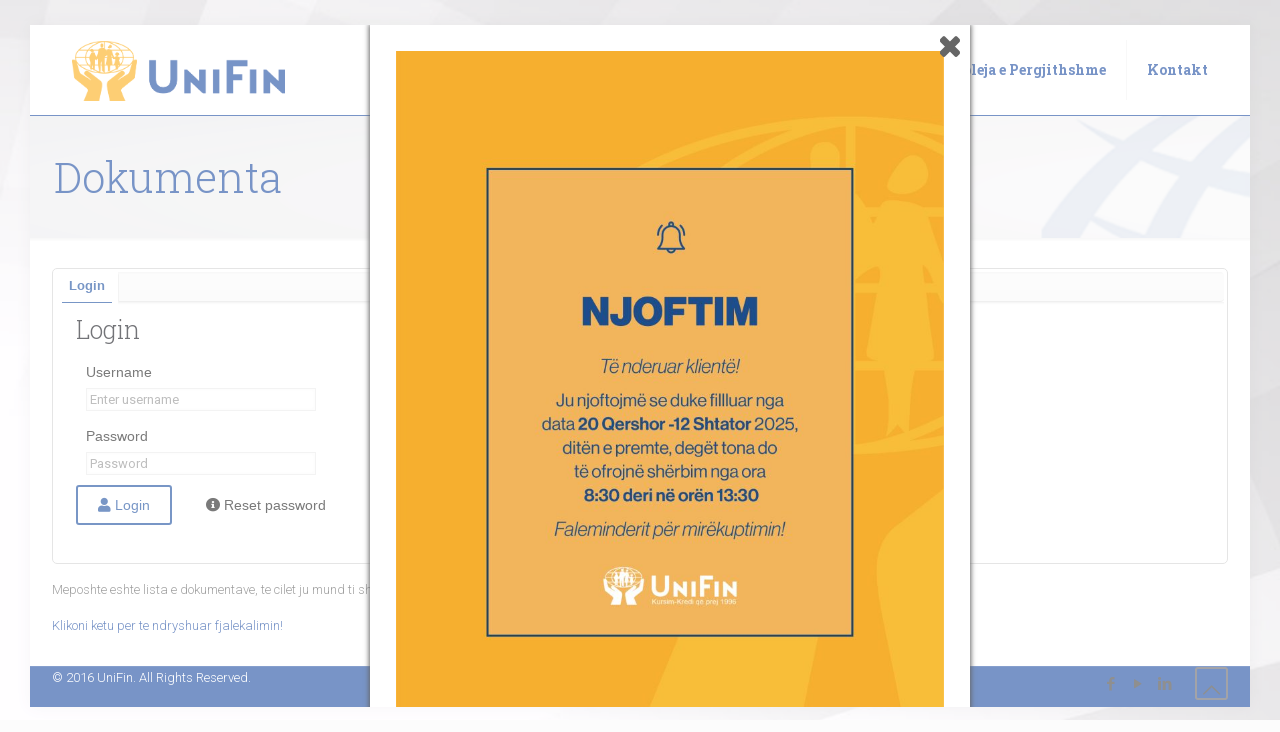

--- FILE ---
content_type: text/css
request_url: https://www.unifin.al/wp-content/plugins/wordpress_image_mapper/css/frontend/image_mapper.css?ver=6.5.7
body_size: 11062
content:
/*
 * Dragan changed 3 25 
 */
/*.imapper-pin-wrapper img{
	z-index:100000000 !important;
}*/
.imapper-content{
	overflow-y:hidden;
}
.imapper-content-text , .imapper-content-text *{
	word-wrap:break-word !important;
	
}
.my-icon-12{
	line-height:16px !important;
	font-size:16px !important;
	width:16px !important;
	
}
/**
 * to fix hover chnages
 */
.arrow-up {
	width: 0px;
	height: 0px;
	border-style: solid;
	border-width: 0 10px 15px 10px;
	margin: 0 auto;
	position: relative;
	z-index: 61;
}

.arrow-down {
	width: 0px;
	height: 0px;
	border-style: solid;
	border-width: 15px 10px 0 10px;
	margin: 0 auto;
	position: relative;
	z-index: 61;
}

.arrow-right {
	width: 0px;
	height: 0px;
	border-style: solid;
	border-width: 10px 0 10px 15px;
	position: absolute;
	z-index: 61;
}

.arrow-left {
	width: 0px;
	height: 0px;
	border-style: solid;
	border-width: 10px 15px 10px 0;
	position: absolute;
	z-index: 61;
}

.arrow-bottom-border {
	width: 0px;
	height: 0px;
	border-style: solid;
	border-width: 0 11px 16px 11px;
	border-color: transparent transparent #ffffff transparent;
	position: absolute;
	z-index: 1;
}

.arrow-top-border {
	width: 0px;
	height: 0px;
	border-style: solid;
	border-width: 16px 11px 0 11px;
	border-color: #ffffff transparent transparent transparent;
	position: absolute;
	z-index: 1;
}

.arrow-left-border {
	width: 0px;
	height: 0px;
	border-style: solid;
	border-width: 11px 0 11px 16px;
	border-color: transparent transparent transparent #ffffff;
	position: absolute;
	z-index: 1;
}

.arrow-right-border {
	width: 0px;
	height: 0px;
	border-style: solid;
	border-width: 11px 16px 11px 0;
	border-color: transparent #ffffff transparent transparent;
	position: absolute;
	z-index: 1;
}

.triangle-left {
	width: 0px;
	height: 0px;
	border-style: solid;
	border-width: 20px 20px 55px 0;
	opacity: 1;
	z-index: 2;
}

.triangle-right {
	width: 0px;
	height: 0px;
	border-style: solid;
	border-width: 20px 0 55px 20px;
	opacity: 1;
	z-index: 2;
}

.triangle-left-border {
	width: 0px;
	height: 0px;
	position: absolute;
	right: 0px;
	border-style: solid;
	border-width: 20px 20px 57px 0;
	border-color: transparent transparent transparent transparent;
	z-index: 1;
}

.triangle-right-border {
	width: 0px;
	height: 0px;
	border-style: solid;
	border-width: 20px 0 57px 20px;
	border-color: transparent transparent transparent transparent;
	z-index: 1;
}

.pin-style {
	z-index: 10; 
	cursor: pointer; 
	position: absolute; 
	box-shadow: none !important;
	top: -77px; 
	left: -39.5px;
}

.pin-mini-style {
	z-index: 10; 
	cursor: pointer; 
	position: absolute; 
	box-shadow: none !important;
	top: -18px;
	left: -8px;
}

.imapper-pin-color {
	width: 40px;
	height: 40px;
	border-radius: 20px;
	position: absolute;
	top: -63px;
	left: -21.5px;
	cursor: pointer;
}

.imapper-pin-icon {
	position: absolute;
	top: -53px;
	text-align: center;
	color: white !important;
}

.imapper-pin-shadow {
	box-shadow: none !important;
	position: absolute;
	margin-top: -75px;
	margin-left: -41px;
}

.imapper-pin-wrapper {
	height: 0px;
	transform-origin:0% 0%;
	-webkit-transform-origin:0% 0%;
	-moz-transform-origin:0% 0%;
	-ms-transform-origin:0% 0%;
	-o-transform-origin:0% 0%;
}

.imapper-content-wrapper {
	opacity: 0;
	position: relative;
	visibility: hidden;
	z-index: 9;
/*	transform-origin:0% 0%;
	-webkit-transform-origin:0% 0%;
	-moz-transform-origin:0% 0%;
	-ms-transform-origin:0% 0%;
	-o-transform-origin:0% 0%;*/
}

@media (max-width: 600px) {
	.imapper-content-wrapper {
	/*transform-origin:0% 0%;
	-webkit-transform-origin:0% 0%;
	-moz-transform-origin:0% 0%;
	-ms-transform-origin:0% 0%;
	-o-transform-origin:0% 0%;*/
}
}
.imapper-content {
	position: relative; 
	z-index: 60;
	border-style: solid;
	border-width: 1px;
}

.imapper-content-header {
	padding: 10px 10px 0px 10px; 
	margin-bottom: 0 !important;
	margin-top: 0 !important;
}

.imapper-content-text {
	padding: 0 10px 0 10px;
	margin-top: 10px;
	line-height: 1.4 !important;
}

.imagemapper-wrapper {
	position:relative;
	visibility:hidden;
	text-align: left !important;
}

.imapper-content-tab {
	font-size: 15px !important;
	position: absolute;
	z-index: 100;
}

.imapper-content-tab a {
	text-decoration: none;
	display: block;
	font-size: 12px;
	line-height: 1.5;
	color: white;
}

.imapper-content-tab a:hover {
	
}

.imapper-content-tab a:focus {
	outline: none !important;
}

/*NEW CODE*/

.imapper-value-tab-number {
	display: block; 
	width: 16px; 
	height: 16px;
	border-radius: 8px;
	border: 1px solid #191970;
	background-color: #4f92d3;
	color: white;
	font-size: 10px; 
	line-height: 1.4; 
	text-align: center; 
	position: absolute; 
	top: -70px; 
	left: 2px; 
	z-index: 10
}

.imapper-overlay-wrapper {
	background-color: #000;
}

.imapper-overlay-wrapper > img.imapper-blur-effect {
  -webkit-filter: blur(5px);
  -moz-filter: blur(5px);
  -o-filter: blur(5px);
  -ms-filter: blur(5px);
  filter: blur(5px);
  filter: url("data:image/svg+xml;utf8,<svg version='1.1' xmlns='http://www.w3.org/2000/svg' height='0'><filter id='blur'><feGaussianBlur stdDeviation='4' /></filter></svg>#blur");
}

.imapper-area-pin {
	overflow:hidden;
	opacity:0.3;
}

.imapper-area-pin img{
	position:relative;
	max-width:none !important;
	display: none;
}

.imapper-area-pin.imapper-no-overlay img {
	display: inline;
	opacity:1;
}

.imapper-overlay-wrapper > img, .imapper-overlay-wrapper ~ .imapper-pin-wrapper > img,  .imapper-overlay-wrapper ~ .imapper-pin-wrapper .imapper-value-tab-number, .imapper-overlay-wrapper ~ .imapper-pin-wrapper > i.imapper-pin-icon, .imapper-overlay-wrapper ~ .imapper-pin-wrapper > div.imapper-pin-color, .imapper-overlay-wrapper ~ .imapper-pin-wrapper > span.iMapper-pin-1:before {
	opacity:0.5;
	transition:all 300ms;
}

.imapper-overlay-wrapper ~ .imapper-pin-wrapper .imapper-area-pin {
	opacity:0.25;
}


 .imapper-overlay-wrapper ~ .imapper-pin-wrapper > img.imapper-no-overlay, .imapper-overlay-wrapper ~ .imapper-pin-wrapper .imapper-area-pin.imapper-no-overlay, .imapper-overlay-wrapper ~ .imapper-pin-wrapper .imapper-no-overlay ~ .imapper-value-tab-number,  .imapper-overlay-wrapper ~ .imapper-pin-wrapper .imapper-no-overlay ~ i.imapper-pin-icon,  .imapper-overlay-wrapper ~ .imapper-pin-wrapper .imapper-no-overlay ~ div.imapper-pin-color, .imapper-overlay-wrapper ~ .imapper-pin-wrapper > span.iMapper-pin-1.imapper-no-overlay:before {
	opacity:1;
	transition:all 300ms;
}

.imagemapper-wrapper > img, .imagemapper-wrapper > .imapper-overlay-wrapper img {
	display: block;
}


.imapper-category-button {
    margin-right: 0px  !important;
    margin-top:10px;
    display: inline-block;
    padding: 12px 18px;
    background-color: #CF6527;
    color: #f2f2f2;
}

.imapper-categories-wrapper {
	margin-bottom: 10px;
	text-align: center;
}

.imapper-category-active .imapper-category-button {
    background-color: #f2f2f2;
    transition:all 400ms linear;
    color: #CF6527;
}

.imapper-content-below {
	margin:0px auto;
	padding:10px 0px;
	opacity:1;
	transition: opacity 400ms linear;
	-webkit-transition: opacity 400ms linear;
	background-color: #f2f2f2;
}

.imapper-content-below.imapper-cb-tabs-version {
	background-color: transparent;
}

.imapper-content-below.imapper-content-below-invisible {
	opacity:0;
}


.imapper-cb-tab-wrapper .imapper-category-arrow-bottom {
	border-color: #f2f2f2 transparent;
}

.imapper-cb-tab-active .imapper-category-arrow-bottom {
	border-color: #222 transparent;
	transition:all 400ms linear;
}

.imapper-cb-tab-wrapper {
	display: inline-block;
	margin-right: 10px;
}

.imapper-cb-tab {
    margin-top:10px;
    display: inline-block;
    padding: 12px 18px;
    background-color: #f2f2f2;
    color: #222;
    text-decoration: none;
   /* display: inline-block;*/
}

.imapper-cb-tab-active .imapper-cb-tab {
    background-color: #222;
    color: #fff;
    transition:all 400ms linear;
}

.imapper-cb-tabs {
	margin-bottom: 20px;
	text-align: left;
}

.imapper-cb-content.imapper-cb-content-active {
	opacity:1;
	transition:opacity 400ms linear;
	visibility: visible;
	height: auto;
}

.imapper-cb-content {
	opacity:0;
	visibility: hidden;
	height: 0;
	text-align: left;
}

.imapper-content-below .content-below-header {
	font-size:15px;
	font-weight: 700;
	text-align:left;
	padding: 20px 20px 15px 20px;
}

.imapper-content-below .content-below-text {
	font-size:13px;
	color:#707070;
	text-align:left;
	padding: 0px 20px 20px 20px;
}

.imapper-content-below.imapper-cb-tabs-version .content-below-header {
	padding: 0px 0px 15px 0px;
}

.imapper-content-below.imapper-cb-tabs-version .content-below-text {
	padding: 0px;
}

.imapper-category-item-wrapper {
	display: inline-block;
	margin-right: 10px;
}

.imapper-category-arrow-bottom {
	width: 0px;
	height: 0px;
	border-style: solid;
	border-width: 7px 7px 0px;
	margin: 0px auto;
	position: relative;
	z-index: 61;
	border-color: #CF6527 transparent;
}


 .imapper-category-active .imapper-category-arrow-bottom {
 	border-color: #f2f2f2 transparent;
 	transition: border-color 400ms linear;
 }

 .imapper-cb-content-wrapper {
 	background-color:#f2f2f2;
 	padding: 20px;
 }

 .imagemapper-wrapper .mCustomScrollBox {
 	max-height: 90%;
 }

 /*style.css*/

 .imapper-content-header {
	font-size: 17px;
}

.imapper-content-text {
	font-size: 14px;
}

.imagemapper-wrapper {
	margin: 0 auto;
}

.imapper-category-button {
	margin-right: 10px;
	text-decoration:none;
}

.imapper-category-button:focus {
	outline:none;
}

.imapper-category-hidden {
	transition:all 500ms linear;
	opacity: 0;
	cursor: auto;
	z-index:-1;
}

.imapper-category-hidden .pin-style {
	cursor: auto;
}

.imapper-pin-wrapper {
	transition:opacity 500ms linear;
}

.imapper-pin-wrapper[data-open-position="top"] .imapper-content-tab[style*="right: 0"],.imapper-pin-wrapper[data-open-position="top"] .imapper-content-tab[style*="right:0"],.imapper-pin-wrapper[data-open-position="bottom"] .imapper-content-tab[style*="right: 0"],.imapper-pin-wrapper[data-open-position="bottom"] .imapper-content-tab[style*="right:0"], .imapper-pin-wrapper[data-open-position="left"] .imapper-content-tab[style*="bottom: 0"],.imapper-pin-wrapper[data-open-position="bottom"] .imapper-content-tab[style*="right:0"] , .imapper-pin-wrapper[data-open-position="right"] .imapper-content-tab[style*="bottom: 0"],.imapper-pin-wrapper[data-open-position="bottom"] .imapper-content-tab[style*="right:0"]   {
	border-width: 1px !important
}

.imapper-arrow.arrow-down:nth-child(n+3), .arrow-top-border.imapper-arrow-border:nth-child(n+4) {
	display: none !important;
}

--- FILE ---
content_type: text/css
request_url: https://www.unifin.al/wp-content/plugins/sp-client-document-manager/css/breadcrumbs.css?ver=6.5.7
body_size: 405
content:
#sp_cdm_breadcrumbs{ 
  background-color:#EBEBEB; padding:12px; margin:10px 0px;       
           
        }
  #sp_cdm_breadcrumbs span{
       background-color:#EDEDED;color:#AAA;
        }
     
   #sp_cdm_breadcrumbs span a{
	color:#333; text-decoration:none;font-size:12px;
         
        }
		


   #sp_cdm_breadcrumbs span a:hover{
	   text-decoration:underline
      
        }

--- FILE ---
content_type: text/css
request_url: https://www.unifin.al/wp-content/plugins/sp-client-document-manager/style.css?ver=4.65
body_size: 20138
content:
#cdm_data_table{font-size:14px}
#cdm_data_table a{color:#666;text-decoration:none;}
#cdm_data_table img{width:60px}

.cdm-form-group{clear:both;margin:5px;padding:5px;}
.cdm-form-group label{display:block;display:block;}
.cdm-form-group {}
.btn-file {
    position: relative;
    overflow: hidden;
}
.btn-file input[type=file] {
    position: absolute;
    top: 0;
    right: 0;
    min-width: 100%;
    min-height: 100%;
    font-size: 100px;
    text-align: right;
    filter: alpha(opacity=0);
    opacity: 0;
    outline: none;
    background: white;
    cursor: inherit;
    display: block;
}
.fileList{margin:15px 0px;}
.sp-cdm-search-button{ background-color:#6c6c6c;color:#FFF;padding:7px;text-align:center;}
a.sp-cdm-search-button{color:#FFF !important;text-decoration:none !important;}
.sp_responsive_view_list_rc div.sp-cdm-rc-list-item:nth-child(even) {background:#EFEFEF}
.sp-cdm-rc-head{padding:2px;color:#FFF;}
.sp-cdm-rc-head a {color:#FFF;}
.sp-cdm-rc-head a:hover { text-decoration:none; background:none;}

.sp-cdm-rc-folder{padding:8px; cursor:pointer;font-size:12px;}

.sp-cdm-rc-folder:hover{ background-color:#d3f3ff !important}
.sp-cdm-rc-folder-image{float:left;width:35px;}
.sp-cdm-loading img{padding:0px !important;border:0px !important; background:none !important}
.sp-cdm-rc-list-item img{padding:0px !important;border:0px !important; background:none !important}
.sp-cdm-rc-folder-image img{padding:0px !important;border:0px !important; background:none !important}
.sp-cdm-rc-folder-title{float:left;width:75%;display:block;font-size:14px;font-weight:bold;color:#7d7d7d;    margin-top: 8px;}
.sp-cdm-rc-folder a{color:#333;font-weight:bold;text-decoration:none;}
.sp-cdm-rc-folder a:hover { text-decoration:none; background:none;}

.sp-cdm-rc-file{padding:8px;cursor:pointer;font-size:12px;}
.sp-cdm-rc-file:hover{ background-color:#d3f3ff !important}
.sp-cdm-rc-file a{color:#333;font-weight:bold;text-decoration:none;}

.cdm-preview-image{position:absolute;margin-top:-175px;background-color:#FFF;padding:10px;border-radius:10px;box-shadow:0px 2px 2px #000}
.cdm-preview-image img{height:125px;}
.sp-cdm-rc-file .sp-cdm-rc-file-size{margin-left:15px;font-size:12px;}
.sp-cdm-rc-file .sp-cdm-rc-file-image {float:left;width:35px;}
.sp-cdm-rc-file .sp-cdm-rc-file-image img {padding:0px !important;border:0px !important; background:none !important}
.sp-cdm-rc-file .sp-cdm-rc-file-file {float:left;width:85%;;font-size:14px;font-weight:bold;color:#7d7d7d;    margin-top: 5px;}
.sp-cdm-rc-file .sp-cdm-rc-file-date { font-style:italic;font-size:12px;float:right;text-align:left;}
.sp-cdm-rc-file .sp-cdm-rc-file-cat{margin-left:15px;font-size:12px;}

.sp-cdm-rc-file-file-inside{}
.sp-cdm-rc-file-toolbox{text-align:right;background-color:#f8f8f8;padding:2px;color:#FFF;position:absolute;margin-top:-22px;right:10px}
.sp-cdm-rc-file-toolbox a{margin-right:10px;font-size:12px;font-weight:400}
.sp-cdm-rc-file-toolbox a:hover{text-decoration:underline;}



@media (max-width: 768px) {
.sp-cdm-r-file-toolbox{text-align:right;background-color:#f8f8f8;padding:2px;color:#FFF;position: inherit;margin-top:5px;right:auto;width:100%;}
.sp-cdm-r-file .sp-cdm-r-file-file {float:left;width: auto}
.sp-cdm-rc-file-toolbox{text-align:right;background-color:#f8f8f8;padding:2px;color:#FFF;position: inherit;margin-top:5px;right:auto;width:100%;}
.sp-cdm-rc-file .sp-cdm-rc-file-file {float:left; width:auto}
.sp-cdm-rc-file .sp-cdm-rc-file-date{display:block;float:none;}
.cdm-advanced-search-field{width:auto;float:none;}


.sp-cdm-premium-search .cdm_nav_buttons a:link,sp-cdm-premium-search  .cdm_nav_buttons a:visited {
   display:block;width: auto; text-align:center;float:none;
}


}






.cdm-recycle-bin-menu{padding:10px;}
.cdm-recycle-bin-menu a {margin-right:40px !important;}
.cdm-recycle-bin{margin:10px;border:1px solid #EFEFEF; background:#FFF}
.cdm-recycle-bin h2{ background:#CCC;color:FFF;padding:10px;margin-top:0px; text-align:center}
.cdm-recycle-bin h3{background-color:#EFEFEF;padding:10px;margin:10px;}
.cdm-recycled-items{padding:10px;}
.cdm-recycled-item {float:left;display:block;padding:5px;border:1px solid #CCC; border-radius:5px; margin:2px; text-decoration:none;color:#333;font-weight:bold;min-width:100px; }
#dlg_cdm_file_list tr:nth-child(even) {background: #EFEFEF}

.view-file-content a{text-decoration:none !important;}


.sp-cdm-file-date{text-align:right;}
.sp-cdm-file-view-refresh{text-align:right}
.sp-cdm-file-view-refresh a{margin-left:15px;}
.sp-cdm-file-view-refresh a:hover{ text-decoration:none}
.sp_cu_event_log{}
.sp_cu_event_log .sp_cu_event_log_item{background-color:#EFEFEF;padding:10px;margin:5px;font-size:.9em;}
.sp_cu_event_log  .sp_cu_event_log_item_content{padding:3px;}
.sp_cu_event_log  .sp_cu_event_log_item_by{padding:3px;font-size:.9em;}
#upload_form{position:relative;}
#upload_form .error {

  clear: both;

  color: #f00;

  position:absolute; background-color:#F7DFE0;width:75px;



  font-size: 12px;



}

#wp-admin-bar-document-dashboard .ab-icon:before{
	font-family: "dashicons" !important;
	content: "\f498" !important;
}
#wp-admin-bar-document-settings .ab-icon:before{
	font-family: "dashicons" !important;
	content: "\f107" !important;
}
#wp-admin-bar-document-uploader .ab-icon:before{
	font-family: "dashicons" !important;
	content: "\f176" !important;
}
.view-file-content{font-size:12px; text-align:left}
.ui-dialog{ z-index:100000000 !important}
.ui-datepicker select option{color:#000 !important; background-color:#E0E0E0 !important}
.ui-datepicker select{color:#000 !important; background-color:#E0E0E0 !important}

.sp_client_document_manager_wrapper img{box-shadow:none !important;border:0px;}
.cdm_img_container{height:80px; vertical-align:middle central;overflow:hidden; text-align:center}
.cdm_img_container img{max-width:95%;}
.cdm_nav_buttons{margin-bottom:10px;}
.cdm_nav_buttons img{border:none !important;box-shadow:none !important}
.cdm_nav_buttons a:link,.cdm_nav_buttons a:visited{ display: inline-flex;
    vertical-align: middle;display:block;float:left;padding:3px;margin-right:10px; text-decoration:none; text-decoration:none;padding:12px;background-color:#d8d8d8;color:#333;font-weight:bold;font-size:13px; background-position:5px; background-repeat:no-repeat}
.cdm_nav_buttons a:hover{ background-color:#E4E4E4}

.cdm_nav_buttons .sp_cdm_add_file{font-size:14px;}

.cdm_nav_buttons .sp_cdm_add_folder{ }
.cdm_nav_buttons .sp_cdm_dropbox{}
.cdm_nav_buttons .sp_cdm_refresh{}
.cdm_nav_buttons .sp_cdm_logout{}
.sp_cdm_error{padding:10px;margin:5px;background-color:#ffd5d5;color:#000;font-weight:bold}
.sp_cdm_success{padding:10px;margin:5px;background-color:#DFFCDA;color:green;font-weight:bold}

#dlg_cdm_file_list table {width:100%}

#upload_form {font-size:12px;}

#dlg_cdm_thumbnails .dlg_cdm_thumbnail_folder{ float:left;width:135px;height:150px; text-align:center;padding-top:10px;}
#dlg_cdm_thumbnails .dlg_cdm_thumbnail_folder img{max-width:100px;}
#dlg_cdm_thumbnails .dlg_cdm_thumbnail_folder a {display:block; text-decoration:none;}

#dlg_cdm_thumbnails .dlg_cdm_thumbnail_folder a:hover { background-color:#D9EFFB;border-radius:10px}

#dlg_cdm_thumbnails .dlg_cdm_thumbnail_image {padding-top:20px;}

#cdm_wrapper{padding:5px;font-size:12px;margin:5px; min-height:500px;}


#sp_cu_viewfile{ }

td{ vertical-align:top}

.sp_su_project, .sp_su_notes,.sp_su_history{ background-color:#F0F0F0;padding:5px;margin:5px;font-size:12px;}

.sp_su_history{height:120px;overflow:auto;}

.view-file-info h2{font-size:1.1em;font-weight:bold; margin:0px !important;padding:0px !important;}

.sp_cu_filetree{border:1px solid #ccc;border-radius:5px;padding:5px;font-size:12px;margin:5px; background-color:#f4f4f4;height:440px; overflow-x: hidden;

overflow-y: scroll;}

.sp_cu_manage{ text-align:right;padding:5px;font-size:12px;}

.sp_cu_manage em{ font-size:.8em;}

.sp_cu_item{border-radius:5px;padding:5px;font-size:12px;margin:5px; }

.sp_cu_item h3{font-size:18px;font-weight:bold;margin:0px  !important;padding:0px !important;}

.sp_cu_item td,.sp_cu_item table{border:none !important;}

#upload-message {

	background-color:#FFFFEE;

	border:1px dashed #CC3300;

	font-family:Tahoma, Verdana, Arial, Helvetica, sans-serif;

	font-size:14px;

	width:400px;

	padding:10px;

	margin:10px 0px;

}



.upload-progress {

	background-image: url('images/infobox200x40.gif');

	width:200px;

	height:40px;

}



.upload-progress div.meter {

	width:20px;

	height:7px;

	font-size:1px; /* IE display hack */

	background-color:#FFCC00;

	margin-left:10px;

	margin-top:1px;

	border:1px solid black;

}



.upload-progress div.readout {

	padding:5px 0px 0px 12px;

	font-family:"Courier New", Courier, monospace;

	font-size:10px;

	line-height:10px;

}



.upload-progress div.readout span {

	font-weight:bold;

}





#cdm_upload_fields{ text-align:left;margin:15px 0px;}

.cdm-community-remove-queue{ cursor: pointer;}
#cdm_upload_fields .custom-file-upload {
    border: 1px solid #ccc;
    display: inline-block;
    padding: 6px 12px;
    cursor: pointer;
	margin:10px 0px;
}


.sp_upload_div{margin:2px;padding:2px; background-color:#EFEFEF;}

.sp_upload_div input{padding:1px;margin:1px;font-size:12px !important;}

.sp_upload_name{width:360px;float:left;}







#dlg_cdm_file_list table {margin:5px;padding:0px;border:0px;}

#dlg_cdm_file_list table tbody tr:hover{background-color: #CEE8F4; cursor:pointer}

#dlg_cdm_file_list td {margin:1px  !important; ;padding:0px  !important;border:0px ; text-align:center }

#dlg_cdm_file_list th {margin:1px  !important;;padding:0px  !important;border:0px ; text-align:center; background-color:#E8E8E8;border-bottom:2px solid #CCC; font-weight:bold;  }

#dlg_cdm_file_list td.cdm_file_icon {width:30px;border-bottom:1px dotted #CCC;background: url(images/types/file.png) left top no-repeat; }

#dlg_cdm_file_list td.cdm_file_info { border-bottom:1px dotted #CCC; text-align:left}

#dlg_cdm_file_list td.cdm_file_date { border-bottom:1px dotted #CCC;width:180px;}

#dlg_cdm_file_list td.cdm_file_type {width:120px;border-bottom:1px dotted #CCC;}









/* Core Styles */

#dlg_cdm_file_list td.ext_directory { background: url(images/types/directory.png) left top no-repeat; }

#dlg_cdm_file_list td.ext_expanded { background: url(images/types/folder_open.png) left top no-repeat; }

#dlg_cdm_file_list td.ext_file { background: url(images/types/file.png) left top no-repeat; }

#dlg_cdm_file_list td.ext_wait { background: url(images/types/spinner.gif) left top no-repeat; }

/* File Extensions*/

#dlg_cdm_file_list td.ext_3gp { background: url(images/types/film.png) left top no-repeat; }

#dlg_cdm_file_list td.ext_afp { background: url(images/types/code.png) left top no-repeat; }

#dlg_cdm_file_list td.ext_afpa { background: url(images/types/code.png) left top no-repeat; }

#dlg_cdm_file_list td.ext_asp { background: url(images/types/code.png) left top no-repeat; }

#dlg_cdm_file_list td.ext_aspx { background: url(images/types/code.png) left top no-repeat; }

#dlg_cdm_file_list td.ext_avi { background: url(images/types/film.png) left top no-repeat; }

#dlg_cdm_file_list td.ext_bat { background: url(images/types/application.png) left top no-repeat; }

#dlg_cdm_file_list td.ext_bmp { background: url(images/types/picture.png) left top no-repeat; }

#dlg_cdm_file_list td.ext_c { background: url(images/types/code.png) left top no-repeat; }

#dlg_cdm_file_list td.ext_cfm { background: url(images/types/code.png) left top no-repeat; }

#dlg_cdm_file_list td.ext_cgi { background: url(images/types/code.png) left top no-repeat; }

#dlg_cdm_file_list td.ext_com { background: url(images/types/application.png) left top no-repeat; }

#dlg_cdm_file_list td.ext_cpp { background: url(images/types/code.png) left top no-repeat; }

#dlg_cdm_file_list td.ext_css { background: url(images/types/css.png) left top no-repeat; }

#dlg_cdm_file_list td.ext_doc { background: url(images/types/doc.png) left top no-repeat; }

#dlg_cdm_file_list td.ext_exe { background: url(images/types/application.png) left top no-repeat; }

#dlg_cdm_file_list td.ext_gif { background: url(images/types/picture.png) left top no-repeat; }

#dlg_cdm_file_list td.ext_fla { background: url(images/types/flash.png) left top no-repeat; }

#dlg_cdm_file_list td.ext_h { background: url(images/types/code.png) left top no-repeat; }

#dlg_cdm_file_list td.ext_htm { background: url(images/types/html.png) left top no-repeat; }

#dlg_cdm_file_list td.ext_html { background: url(images/types/html.png) left top no-repeat; }

#dlg_cdm_file_list td.ext_jar { background: url(images/types/java.png) left top no-repeat; }

#dlg_cdm_file_list td.ext_jpg { background: url(images/types/picture.png) left top no-repeat; }

#dlg_cdm_file_list td.ext_jpeg { background: url(images/types/picture.png) left top no-repeat; }

#dlg_cdm_file_list td.ext_js { background: url(images/types/script.png) left top no-repeat; }

#dlg_cdm_file_list td.ext_lasso { background: url(images/types/code.png) left top no-repeat; }

#dlg_cdm_file_list td.ext_log { background: url(images/types/txt.png) left top no-repeat; }

#dlg_cdm_file_list td.ext_m4p { background: url(images/types/music.png) left top no-repeat; }

#dlg_cdm_file_list td.ext_mov { background: url(images/types/film.png) left top no-repeat; }

#dlg_cdm_file_list td.ext_mp3 { background: url(images/types/music.png) left top no-repeat; }

#dlg_cdm_file_list td.ext_mp4 { background: url(images/types/film.png) left top no-repeat; }

#dlg_cdm_file_list td.ext_mpg { background: url(images/types/film.png) left top no-repeat; }

#dlg_cdm_file_list td.ext_mpeg { background: url(images/types/film.png) left top no-repeat; }

#dlg_cdm_file_list td.ext_ogg { background: url(images/types/music.png) left top no-repeat; }

#dlg_cdm_file_list td.ext_pcx { background: url(images/types/picture.png) left top no-repeat; }

#dlg_cdm_file_list td.ext_pdf { background: url(images/types/pdf.png) left top no-repeat; }

#dlg_cdm_file_list td.ext_php { background: url(images/types/php.png) left top no-repeat; }

#dlg_cdm_file_list td.ext_png { background: url(images/types/picture.png) left top no-repeat; }

#dlg_cdm_file_list td.ext_ppt { background: url(images/types/ppt.png) left top no-repeat; }

#dlg_cdm_file_list td.ext_psd { background: url(images/types/psd.png) left top no-repeat; }

#dlg_cdm_file_list td.ext_pl { background: url(images/types/script.png) left top no-repeat; }

#dlg_cdm_file_list td.ext_py { background: url(images/types/script.png) left top no-repeat; }

#dlg_cdm_file_list td.ext_rb { background: url(images/types/ruby.png) left top no-repeat; }

#dlg_cdm_file_list td.ext_rbx { background: url(images/types/ruby.png) left top no-repeat; }

#dlg_cdm_file_list td.ext_rhtml { background: url(images/types/ruby.png) left top no-repeat; }

#dlg_cdm_file_list td.ext_rpm { background: url(images/types/linux.png) left top no-repeat; }

#dlg_cdm_file_list td.ext_ruby { background: url(images/types/ruby.png) left top no-repeat; }

#dlg_cdm_file_list td.ext_sql { background: url(images/types/db.png) left top no-repeat; }

#dlg_cdm_file_list td.ext_swf { background: url(images/types/flash.png) left top no-repeat; }

#dlg_cdm_file_list td.ext_tif { background: url(images/types/picture.png) left top no-repeat; }

#dlg_cdm_file_list td.ext_tiff { background: url(images/types/picture.png) left top no-repeat; }

#dlg_cdm_file_list td.ext_txt { background: url(images/types/txt.png) left top no-repeat; }

#dlg_cdm_file_list td.ext_vb { background: url(images/types/code.png) left top no-repeat; }

#dlg_cdm_file_list td.ext_wav { background: url(images/types/music.png) left top no-repeat; }

#dlg_cdm_file_list td.ext_wmv { background: url(images/types/film.png) left top no-repeat; }

#dlg_cdm_file_list td.ext_xls { background: url(images/types/xls.png) left top no-repeat; }

#dlg_cdm_file_list td.ext_xml { background: url(images/types/code.png) left top no-repeat; }

#dlg_cdm_file_list td.ext_zip { background: url(images/types/zip.png) left top no-repeat; }





.uploadArea{ min-height:300px; height:auto; border:1px dotted #ccc; padding:10px; cursor:move; margin-bottom:10px; position:relative;}

.uploadArea h1{ color:#ccc; width:100%; z-index:0; text-align:center; vertical-align:middle; position:absolute; top:25px;}

.dfiles{ clear:both; border:1px solid #ccc; background-color:#E4E4E4; padding:3px;  position:relative; height:25px; margin:3px; z-index:1; width:97%; opacity:0.6; cursor:default;}

.buttonUpload { display:inline-block; padding: 4px 10px 4px; text-align: center; text-shadow: 0 -1px 0 rgba(0, 0, 0, 0.25); background-color: #0074cc; -webkit-border-radius: 4px;-moz-border-radius: 4px; border-radius: 4px; border-color: #e6e6e6 #e6e6e6 #bfbfbf; border: 1px solid #cccccc; color:#fff; }

.progress img{ margin-top:7px; margin-left:24px; }

.remodal p {clear:both; text-align:left}
.remodal p label{float:left;width:20%;}

.cdm-two-column p {clear:both; text-align:left}
.cdm-two-column .l-column{float:left;width:50%;}
.cdm-two-column .l-column img{max-height:200px}
.cdm-two-column .r-column{float:left;width:50%}


.sp_cu_manage{}


form.cdm_form p {clear:both; text-align:left;margin-bottom:15px;}
form.cdm_form p label{float:left;width:20%;}
.batch_function_button span{line-height: 15px;
    font-size: 40px;
    color: #000;}
a.cdm_button{color:#FFF !important;padding:10px}
.cdm_button{
	
	 

}
.cdm_button:hover {

}
.cdm_button:active {

}
@media (max-width:700px) {
	
.cdm-two-column p {clear:both; text-align:left}
.cdm-two-column .l-column{float:none;width:100%; text-align:center}
.cdm-two-column .r-column{float:none;width:100%;}
	
	
form.cdm_form p {clear:both; text-align:left}
form.cdm_form p label{float:none;width:100%;display:block;}

	
.remodal p {clear:both; text-align:left}
.remodal p label{float:none;width:100%;display:block;}
	.sp_cu_manage a, .cdm_nav_buttons a{display:block;float:none;width:auto;background-color:#EFEFEF;margin:5px;}

}


.sp_cu_manage a.cdm_refresh_file_view{color:#157AB7 !important;}

.sp_cu_manage a.sp-cdm-delete-file{color: #740509 !important}
.sp_cu_manage a{color:#333 !important;margin-right:10px;}
.sp_cu_manage a:hover{color: #157AB7 !important;margin-right:10px;}
.sp_cu_manage a span{font-size:1.4em;}
.sp_cu_manage .cdm-dashicons{font-size:22px;}
.sp_cu_manage a:hover{text-decoration:none;}
.sp_cu_manage .cdm_refresh_file_view .cdm-dashicon{font-size:16px}




#cdm_nav_buttons a:link, #cdm_nav_buttons a:visited
{
	 background: #333;
	    color:#FFF;
}
#cdm_nav_buttons a{
     background: #333;
	    color:#FFF;
}
	.dropdown-button .dashicons{    margin-top: 4px !important}
	
	.cdm_responsive_button a {
    display: inline-block;
    background: #333;    
   
  
    padding: 5px 10px;
    display: inline-block;
    font-family: arial;
    font-size: 13px;
    line-height: 30px;
    color: #FFF;
    font-weight: bold;
	margin-bottom:10px;margin-left:15px;
}
.cdm_responsive_button a:hover {
	text-decoration:none;
  
background: #555;
}
.cdm_responsive_button a:active {
    background: #555
  text-decoration:none;
}
	

.cdm_responsive_button{display:none;}
.open-cdm-nav{display:block !important;width:200px;position:absolute;  background: #333; ;padding:5px;    margin-left: 15px;
    margin-top: -10px;}
.open-cdm-nav a{display:block ;width:auto !important;float:none!important}
.close-cdm-nav{display:none;}
@media (max-width:768px) {
#cdm_nav_buttons{display:none;}
.cdm_responsive_button{display:inline;margin:-bottom:10px;}
.dropdown-tip{ background-color:#FFF}
}

--- FILE ---
content_type: application/x-javascript
request_url: https://www.unifin.al/wp-content/plugins/sp-client-document-manager/js/jquery.validate.js?ver=6.5.7
body_size: 4353
content:
/*

 * Simple jQuery Form Validation Plugin

 * http://github.com/davist11/jQuery-Simple-Validate

 *

 * Copyright (c) 2010 Trevor Davis (http://trevordavis.net)

 * Dual licensed under the MIT and GPL licenses.

 * Uses the same license as jQuery, see:

 * http://jquery.org/license

 *

 * @version 0.3

 *

 * Example usage:

 * $('form.required-form').simpleValidate({

 *	 errorClass: 'error',

 *	 errorText: '{label} is a required field.',

 *	 emailErrorText: 'Please enter a valid {label}',

 *	 errorElement: 'strong',

 *	 removeLabelChar: '*',

 *	 inputErrorClass: '',

 *	 completeCallback: '',

 *	 ajaxRequest: false

 * });

 */

;(function($, window, document, undefined){



	// our plugin constructor

	var SimpleValidate = function(elem, options) {

		this.elem = elem;

		this.$elem = $(elem);

		this.options = options;

		this.metadata = this.$elem.data('plugin-options');

		this.$requiredInputs = this.$elem.find(':input.required');

	};



	// the plugin prototype

	SimpleValidate.prototype = {

		defaults: {

			errorClass: 'error',

			errorText: '{label} is a required field.',

			emailErrorText: 'Please enter a valid {label}',

			errorElement: 'strong',

			removeLabelChar: '*',

			inputErrorClass: 'input-error',

			completeCallback: '',

			ajaxRequest: false

		},



		init: function() {

			var self = this;



			// Introduce defaults that can be extended either

			// globally or using an object literal.

			self.config = $.extend({}, self.defaults, self.options, self.metadata);

			

			// What type of error message is it

			self.errorMsgType = self.config.errorText.search(/{label}/);

			self.emailErrorMsgType = self.config.emailErrorText.search(/{label}/);

			

			self.$elem.on('submit.simpleValidate', $.proxy(self.handleSubmit, self));



			return this;

		},

		

		checkField: function(index) {

			var self = this;

			var $field = self.$requiredInputs.eq(index);

			var fieldValue = $.trim($field.val());

			var labelText = $field.siblings('label').text().replace(self.config.removeLabelChar, '');

			var errorMsg = '';

			

			//Check if it's empty or an invalid email and format the error message

			if(fieldValue === '') {

				errorMsg = self.formatErrorMsg(self.config.errorText, labelText, self.errorMsgType);

				self.hasError = true;

			} else if($field.hasClass('email')) {

				if(!(/^([_a-z0-9-]+)(\.[_a-z0-9-]+)*@([a-z0-9-]+)(\.[a-z0-9-]+)*(\.[a-z]{2,4})$/.test(fieldValue.toLowerCase()))) {

					errorMsg = self.formatErrorMsg(self.config.emailErrorText, labelText, self.emailErrorMsgType);

					self.hasError = true;

				}

			}

			

			//If there is an error, display it

			if(errorMsg !== '') {

			  $field.addClass(self.config.inputErrorClass).after('<' + self.config.errorElement + ' class="' + self.config.errorClass + '">' + errorMsg + '</' + self.config.errorElement + '>');

			}

		},

		

		formatErrorMsg: function(errorText, labelText, errorMsgType) {

			return (errorMsgType > -1 ) ? errorText.replace('{label}', labelText) : errorText;

		},

		

		handleSubmit: function(e) {

			var self = this;

			

			// We are just starting, so there are no errors yet

			this.hasError = false;

			

			// Reset existing displayed errors

			self.$elem.find(self.config.errorElement + '.' + self.config.errorClass).remove();

			self.$elem.find(':input.' + self.config.inputErrorClass).removeClass(self.config.inputErrorClass);

			

			// Check each field

			self.$requiredInputs.each($.proxy(self.checkField, self));

			

			// Don't submit the form if there are errors

			if(self.hasError) { 

				e.preventDefault();

			} else if(self.config.completeCallback !== '') { // If there is a callback

				self.config.completeCallback(self.$elem);

				

				// If AJAX request

				if(self.config.ajaxRequest) {

					e.preventDefault();

				}

			}

		}

	};



	SimpleValidate.defaults = SimpleValidate.prototype.defaults;



	$.fn.simpleValidate = function(options) {

		return this.each(function() {

			new SimpleValidate(this, options).init();

		});

	};



})( jQuery, window , document );

--- FILE ---
content_type: application/x-javascript
request_url: https://www.unifin.al/wp-content/plugins/sp-client-document-manager/upload.js?ver=6.5.7
body_size: 17065
content:
if(!(window.console && console.log)) {
  console = {
    log: function(){},
    debug: function(){},
    info: function(){},
    warn: function(){},
    error: function(){}
  };
}
	
function cdm_update_projects_dropdown(){
	
	
	
	jQuery.post(sp_vars.ajax_url, {action: "cdm_update_projects_dropdown"}, function(msg){
				
				console.log(msg);
				console.log('replacing selects');
				jQuery(".pid_select").empty();
				jQuery(".pid_select").html(msg);
				
		});
	
}
	
jQuery( document ).ready(function($) {
	
			console.log(jQuery.cookie("pid"));
		
	
	
	
	
	
	
	
	if(sp_vars.sp_cu_user_projects_required == 1 && (jQuery.cookie("pid") == 0 || jQuery.cookie("pid") == null)){
			
			$('.sp_cdm_add_file').hide();
		}
	
	

	
	
	$( document ).on( "click", ".cdm-add-file-button", function() {
			$('#file_upload').trigger('click'); 
			return false;
		});

		$( document ).on( "click", ".sp-cdm-search-button", function() {
			cdm_ajax_search();
			return false;
		});
		
		
		$('#search_files').keypress(function (e) {
		  if (e.which == 13) {
			cdm_ajax_search();
			return false;    //<---- Add this line
		  }
		});
		
		



	
		$( document ).on( "click", ".sp_cdm_open_modal", function() {
		
		var modal_name = $(this).attr('data-modal');
		
		if(modal_name == 'folder'){
		$("#sub_category_name").val('');	
		}
		var inst = $('[data-remodal-id='+modal_name+']').remodal();
		inst.open();
					
		
		return false;
	});
	
	// edit a folder
	$( document ).on( "click", ".sp-cdm-save-category", function() {
			
			var id = jQuery(this).attr('data-id');
					
			if(jQuery("#edit_project_name_" + id).val() == ""){
			alert("Please enter a project name");
	
			}else{
			
			
				jQuery.post(sp_vars.ajax_url, {action: "cdm_save_category", name: jQuery("#edit_project_name_" + id).val(), id: id}, function(response){
										cdm_ajax_search();
		
					jQuery("#edit_category").dialog("close");
					cdm_update_projects_dropdown();
					alert(response);	
				})
			
			}
			
			return false;
			
		});
		
		
		// Delete a folder
		$( document ).on( "click", ".sp-cdm-delete-category", function() {
			var id = jQuery(this).attr('data-id');
			
			jQuery( "#delete_category_" + id ).dialog({

			resizable: false,

			height:240,

			width:440,

			modal: true,

			buttons: {

				"Delete all items": function() {

							jQuery.post(sp_vars.ajax_url, {action: "cdm_remove_category", id: id}, function(response){
								jQuery.cookie("pid", 0, { expires: 7 , path:"/" }); 
								cdm_ajax_search();
							})

					 

					jQuery( this ).dialog( "close" );	

						

				},

				Cancel: function() {

					jQuery( this ).dialog( "close" );

				}

			}

		});

			
		return false;	
			
		});
		
		
});
				


	
	function cdm_download_file(id){
		jQuery.get(sp_vars.ajax_url, {action: "cdm_download_file", fid:id}, function(response){
			
		});
		return false;
	}
	function cdm_download_project(id,nonce){
		
			window.location.href = sp_vars.ajax_url +"?action=cdm_download_project&nonce=" + nonce + "&id="+ id;
		
			
				return false;
	}

	function cdmOpenModal(name){
				jQuery(".cdm-modal").remodal({ hashTracking: false});	
			  var inst = jQuery.remodal.lookup[jQuery("[data-remodal-id=" + name + "]").data("remodal")];
				inst.open();	
				
	}
			function cdmCloseModal(name){
				jQuery(".cdm-modal").remodal({ hashTracking: false});	
			  var inst = jQuery.remodal.lookup[jQuery("[data-remodal-id=" + name + "]").data("remodal")];
			
				inst.close();	
				
			}
			
			function cdmRefreshFile(file){
				
					jQuery(".view-file-content").empty();
				
				jQuery.get(sp_vars.ajax_url, {action: "cdm_view_file", id: file}, function(response){
						jQuery(".view-file-content").html(response);
				})		
				
			}
			function cdmViewFile(file){
				
				jQuery(".view-file-content").empty();
				
				jQuery.get(sp_vars.ajax_url, {action: "cdm_view_file", id: file}, function(response){
						jQuery(".view-file-content").html(response);
						 jQuery(".cdm-modal").remodal({ hashTracking: false});	
						 var inst = jQuery.remodal.lookup[jQuery("[data-remodal-id=file]").data("remodal")];
						 inst.open();
				})
			 
						 		
		
		}
		
		
jQuery(document).on('closed', ".cdm-modal", function (e) {

jQuery.cookie("viewfile_tab", 0, { expires: 7 , path:"/" }); 	
 
});

		function sp_cu_add_project(){
		
			
				jQuery.post(sp_vars.ajax_url, {action: "cdm_save_category", name: jQuery("#sub_category_name").val(), uid: jQuery("#sub_category_uid").val(),parent: jQuery(".cdm_premium_pid_field").val()}, function(response){
						 cdmCloseModal("folder");
						 cdm_ajax_search();
										cdm_update_projects_dropdown();
		
				})				
		
			
		
		}




function cdm_refresh_file_view(fid){
	jQuery(".view-file-content").empty();
	
	 jQuery.get(sp_vars.ajax_url, {action: "cdm_view_file", id: fid}, function(response){
						jQuery(".view-file-content").html(response);
	})	
	 
	
}

function cdm_check_file_perms(pid){
			
		
		jQuery.post(sp_vars.ajax_url, {action: "cdm_file_permissions", pid:pid}, function(msg){
					
					if(msg == 1){
						
					if(sp_vars.sp_cu_user_projects_required == 1 && (jQuery.cookie("pid") == 0 || jQuery.cookie("pid") == null)){
					jQuery('.hide_add_file_permission').hide();	
					}else{
						jQuery('.hide_add_file_permission').show();	
					}
						
					
					}else{
					jQuery('.hide_add_file_permission').hide();		
					}	
		});
				
	
}

function cdm_check_folder_perms(pid){
			
			
		jQuery.post(sp_vars.ajax_url, {action: "cdm_file_permissions", pid:pid}, function(msg){
					
					if(msg == 1){
					jQuery('.hide_add_folder_permission').show();	
					}else{
					jQuery('.hide_add_folder_permission').hide();		
					}	
		});
		



jQuery.event.trigger({
	type: "cdm_check_folder_perms",
	pid: pid
});		
	
}


function sp_cu_reload_all_projects(context_folder_pid){
	

		
		jQuery.post(sp_vars.ajax_url, {action: "cdm_project_dropdown", pid:ontext_folder_pid}, function(msg){
					
					jQuery('.pid_select').html(msg);		
		});
		


		
	
}

function sp_cu_confirm_delete(div,h,file_id){

		
if(jQuery(window).width()*0.9< 768){
	var width = jQuery(window).width()*0.9;	
	}else{
		var width = 320;
	}

	var NewDialog = jQuery('<div id="sp_cu_confirm_delete"> ' + div + '</div>');

	

	jQuery(  NewDialog ).dialog({

			width:width,

			height:'auto',

			modal: true,

			buttons: {

				"Yes": function() {

				
					jQuery.post(sp_vars.ajax_url, {action: "cdm_delete_file", file_id:file_id}, function(response){
						
				cdmCloseModal('file');
				jQuery( NewDialog ).remove();
				 cdm_ajax_search();
				});
				

				

				},

				Cancel: function() {

					jQuery( NewDialog ).remove();

				}

			}

		});

	

}







function sp_cu_confirm(div,h,url){

	
if(jQuery(window).width()*0.9< 768){
	var width = jQuery(window).width()*0.9;	
	}else{
		var width = 320;
	}
	jQuery(  div ).dialog({

			width:width,

			height:'auto',

			modal: true,

			buttons: {

				"Yes": function() {

					window.location = url;

				},

				Cancel: function() {

					jQuery( this ).dialog( "close" );

				}

			}

		});

	

}



function sp_cu_dialog(div,w,h){

	
	
	
	if(jQuery(window).width()*0.9< 768){
	var width = jQuery(window).width()*0.9;	
	}else{
		var width = w;
	}
	var dialogBox = jQuery(div);
     var usableDialog = dialogBox[0];
      //jQuery("div.ui-dialog").remove();
            
	
	
	jQuery(usableDialog).dialog({

			height:'auto',

			width:width

	});

}

/*
jQuery(document).ready(function() {
//  jQuery("#cdm_upload_table tr:first").css("display", "none");
jQuery("#cdm_og").attr("checked","checked");
   
setInterval(function(){cdmPremiumReValidate();},1000);

});
*/

function cdm_disable_uploads(){
	
	jQuery(".sp_cdm_add_file").hide();
	jQuery(".sp_cdm_add_folder").hide();
	
}

function cdm_enable_uploads(){
	
	jQuery(".sp_cdm_add_file").hide();
	jQuery(".sp_cdm_add_folder").hide();
	
}
jQuery(document).ready(function($) {

	
	
	jQuery( document ).on( "click", ".cdm_refresh_file_view", function() {
		cdm_refresh_file_view(jQuery(this).attr('data-id'));
		
		return false;
	});
	
	

jQuery( ".cdm_button" ).button();


jQuery.ajaxSetup({ cache: false });



//add another file input when one is selected

var max = 20;

var replaceMe = function(){

	var obj = jQuery(this);

	if(jQuery("#cdm_upload_fields input[type='file']").length > max)

	{

		alert('fail');

		obj.val("");

		return false;

	}

	
	
	
	
	jQuery(obj).css({'position':'absolute','left':'-9999px','display':'none'}).parent().prepend('<input class="sp-cdm-file-input" type="file" name="'+obj.attr('name')+'"/>')
	
	var text = obj.val();
	var text = text.substring(text.lastIndexOf("\\") + 1, text.length);
	
	jQuery('#upload_list').append('<div class="sp_upload_div" data-id="'+ text+'"><span class="sp_upload_name">'+ text+'</span><span class="dashicons dashicons-trash cdm-community-remove-queue"></span><div>');

	jQuery("#cdm_upload_fields input[type='file']").change(replaceMe);

	jQuery("#cdm_upload_fields .cdm-community-remove-queue").click(function(){

		jQuery(this).parent().remove();

		jQuery(obj).remove();

		return false;

		

		

	});

}
function bytesToSize(bytes) {
   var sizes = ['Bytes', 'KB', 'MB', 'GB', 'TB'];
   if (bytes == 0) return '0 Byte';
   var i = parseInt(Math.floor(Math.log(bytes) / Math.log(1024)));
   return Math.round(bytes / Math.pow(1024, i), 2) + ' ' + sizes[i];
}
var filesToUpload = [];	
	
jQuery.fn.fileUploader = function (filesToUpload) {
    this.closest(".files").change(function (evt) {

        for (var i = 0; i < evt.target.files.length; i++) {
            filesToUpload.push(evt.target.files[i]);
        };
        var output = [];

        for (var i = 0, f; f = evt.target.files[i]; i++) {
            var removeLink = "<a class=\"removeFile\" href=\"#\" data-fileid=\"" + i + "\" id=\"cdm-file-id-" + i + "\"><span class=\"dashicons dashicons-trash cdm-community-remove-queue\"></span></a>";

            output.push("<div class=\"sp_upload_div\"><strong>", escape(f.name), "</strong> - ",
                bytesToSize(f.size), ". &nbsp; &nbsp; ", removeLink, "</div>");
			
        }
		console.log( filesToUpload);
       jQuery(this).children(".fileList")
            .append(output.join(""));
    });
};



jQuery(document).on("click",".removeFile", function(e){
    e.preventDefault();
    var fileName = jQuery(this).parent().children("strong").text();
     // loop through the files array and check if the name of that file matches FileName
    // and get the index of the match
    for(i = 0; i < filesToUpload.length; ++ i){
        if(filesToUpload[i].name == fileName){
            //console.log("match at: " + i);
            // remove the one element at the index where we get a match
            filesToUpload.splice(i, 1);
        }	
	}
    //console.log(filesToUpload);
    // remove the <li> element of the removed file from the page DOM
    jQuery(this).parent().remove();
});


    $("#cdmfiles").fileUploader(filesToUpload);
  

 

	    $('body').on('click', '#dlg-upload', function() {
        $this = $(this);
       
		$('.remodal').prepend('<div class="sp-loading-now" style="position:absolute;height:100%;width:100%;background-color: rgba(0, 0, 0, 0.3); z-index:1000000000000000000000;top:0px;left:0px;padding:10%;"><img src="' +sp_vars.plugin_url+ 'images/loading-black.gif"></div>');
		var  file_obj = $(".sp-cdm-file-input").prop('files');
		console.log(filesToUpload);
        form_data = new FormData();
        
		for(i=0; i<filesToUpload.length; i++) {
            form_data.append('file[]', filesToUpload[i]);
			
			
        }
		form_data.append('action', 'sp_file_upload_callback');
		var final ={};
		var error = {};
		var post = $("#upload_form").serializeArray();
			console.log(post);
				$.each(post, function( index, value ) {
					
					form_data.append(value.name,value.value);	
					final[value.name] = value.value;
});
		
			
		final['action'] = 'display_sp_client_upload_process';	
		final['post'] = post;
			console.log(final);
        $.ajax({
            url: sp_vars.ajax_url,
            type: 'POST',
            contentType: false,
            processData: false,
            data: form_data,
            success: function (response) {
               
             	var obj = $.parseJSON(response);
				if(obj.error != null){
					
				alert(obj.error);	
				}
				if(obj.current_upload.length>0){
				
				jQuery.post(sp_vars.ajax_url, final, function(response) {
			
				$(".sp-loading-now").remove();
				
			
					 document.upload_form.reset();
					jQuery('.fileList').empty();
			
					
					for (var i = filesToUpload.length - 1; i >= 0; i--) {

  filesToUpload.splice(i, 1);
 
}
					 sp_cu_dialog("#sp_cu_thankyou",400,200);
					cdmCloseModal('upload');
					cdm_ajax_search();
		});
				
				}else{
					$(".sp-loading-now").remove();
					document.upload_form.reset();
					jQuery('.fileList').empty();
			
					
					for (var i = filesToUpload.length - 1; i >= 0; i--) {

  filesToUpload.splice(i, 1);
 
}
					
					cdmCloseModal('upload');
					cdm_ajax_search();
				}
				
				
				
            }
			
        });
		
		
		
		return false;
    });
	
	
	
	
	
	
	

jQuery("#cdm_upload_fields input[type='file']").change(function(){

	for(var i = 0 ; i < this.files.length ; i++){
      var fileName = this.files[i].name;
      $('.filenames').append('<div class="name">' + fileName + '</div>');
    }
	
	
});















        jQuery('a.su_ajax').click(function() {

            var url = this.href;

            // show a spinner or something via css

            var dialog = jQuery('<div style="display:none" class="loading"></div>').appendTo('body');

            // open the dialog

            dialog.dialog({

                // add a close listener to prevent adding multiple divs to the document

                close: function(event, ui) {

                    // remove div with all data and events

                    dialog.remove();

                },

                modal: true,

				title: jQuery(this).attr('title'),

				height:'auto',

				width:700

            });

            // load remote content

            dialog.load(

                url, 

                {}, // omit this param object to issue a GET request instead a POST request, otherwise you may provide post parameters within the object

                function (responseText, textStatus, XMLHttpRequest) {

                    // remove the loading class

                    dialog.removeClass('loading');

                }

            );

            //prevent the browser to follow the link

            return false;

        });



});





//var btn = jQuery.fn.button.noConflict() // reverts $.fn.button to jqueryui btn
//jQuery.fn.btn = btn // assigns bootstrap button functionality to $.fn.btn

function cdm_community_load_ajax(form,callback,data){
	jQuery(data).html('<i class="fa fa-cog fa-spin fa-lg"></i> Loading...');
	
	
	if(sp_vars.recaptcha_enable == 1){
		
		    grecaptcha.ready(function() {
            grecaptcha.execute(sp_vars.recaptcha_site_key, {action: callback}).then(function(token) {
                jQuery(form).prepend('<input type="hidden" name="token" value="' + token + '">');
                jQuery(form).prepend('<input type="hidden" name="action" value="'+callback+'">');
             //   jQuery(form).unbind('submit').submit();
            });;
        });
		
	}
	jQuery.ajax({
			   type: "POST",
			   url: sp_vars.ajax_url,
			   data: jQuery(form).serialize(),
			   cache: false,			
			   success: function(msg){
				
				if(msg == 'refresh'){
				location.reload();
				}else{
				jQuery(data).html(msg);
				}
				  		 
			   }

			 });		
	
}

jQuery(document).ready(function ($) {



$( document ).on( "click", ".reset-password", function(event) {

	 event.preventDefault();
  jQuery('.reset-password-form').toggle();

	return false;
});

jQuery('.logoff-user').on('click',function(event){
		 event.preventDefault();
		jQuery.removeCookie('pid', { path: '/' }); 
		jQuery.removeCookie('cdm_group_id', { path: '/' }); 
		jQuery.removeCookie('cdm_client_id', { path: '/' }); 
	 cdm_dashboard_load_ajax_function({"action":'cdm_community_logout'},'cdm_community_logout','');
	return false;
});
});






--- FILE ---
content_type: text/plain
request_url: https://www.google-analytics.com/j/collect?v=1&_v=j102&a=1009799407&t=pageview&_s=1&dl=https%3A%2F%2Fwww.unifin.al%2Fdokumenta%2F&ul=en-us%40posix&dt=Dokumenta%20%E2%80%93%20UniFin&sr=1280x720&vp=1280x720&_u=IEBAAEABAAAAACAAI~&jid=1902541574&gjid=606090451&cid=229766215.1769235850&tid=UA-91920783-1&_gid=1178511338.1769235850&_r=1&_slc=1&z=10571841
body_size: -449
content:
2,cG-Z35NY28SJT